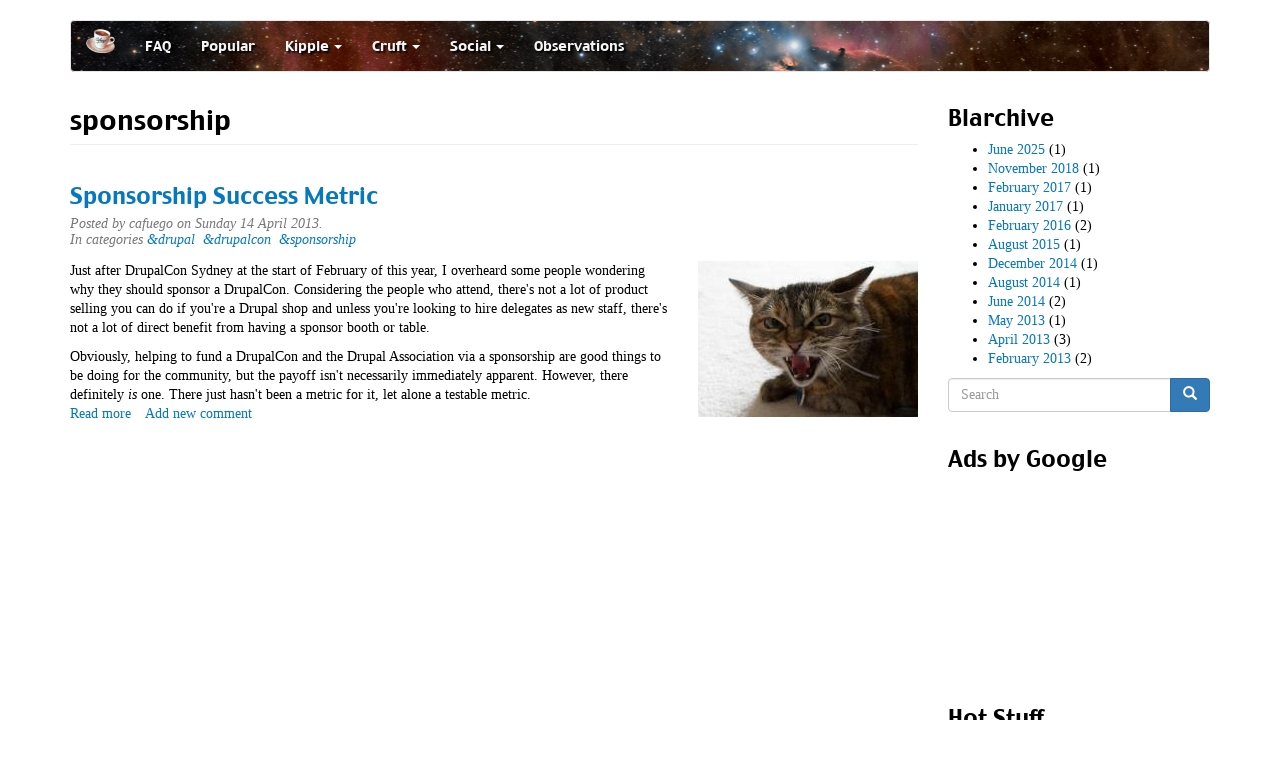

--- FILE ---
content_type: text/html; charset=utf-8
request_url: https://www.cafuego.net/category/tags/sponsorship
body_size: 6818
content:
<!DOCTYPE html>
<html lang="en" dir="ltr" prefix="og: http://ogp.me/ns# article: http://ogp.me/ns/article# book: http://ogp.me/ns/book# profile: http://ogp.me/ns/profile# video: http://ogp.me/ns/video# product: http://ogp.me/ns/product# content: http://purl.org/rss/1.0/modules/content/ dc: http://purl.org/dc/terms/ foaf: http://xmlns.com/foaf/0.1/ rdfs: http://www.w3.org/2000/01/rdf-schema# sioc: http://rdfs.org/sioc/ns# sioct: http://rdfs.org/sioc/types# skos: http://www.w3.org/2004/02/skos/core# xsd: http://www.w3.org/2001/XMLSchema#">
<head>
  <link rel="profile" href="http://www.w3.org/1999/xhtml/vocab" />
  <meta name="viewport" content="width=device-width, initial-scale=1.0">
  <meta http-equiv="Content-Type" content="text/html; charset=utf-8" />
<link rel="shortcut icon" href="https://www.cafuego.net/misc/favicon.ico" type="image/png" />
<meta property="og:image:url" content="https://www.cafuego.net/sites/cafuego.net/files/pix/67963185_2d7881cf05_b.jpg" />
<link rel="alternate" type="application/rss+xml" title="sponsorship" href="https://www.cafuego.net/taxonomy/term/451/all/feed" />
<meta property="og:image" content="https://www.cafuego.net/sites/cafuego.net/files/pix/67963185_2d7881cf05_b.jpg" />
<meta name="generator" content="Drupal 7 (https://www.drupal.org)" />
<link rel="canonical" href="https://www.cafuego.net/category/tags/sponsorship" />
<link rel="shortlink" href="https://www.cafuego.net/taxonomy/term/451" />
<meta property="og:site_name" content="Cafuego" />
<meta property="og:type" content="article" />
<meta property="og:url" content="https://www.cafuego.net/category/tags/sponsorship" />
<meta property="og:title" content="sponsorship" />
<meta name="twitter:card" content="summary" />
<meta name="twitter:url" content="https://www.cafuego.net/category/tags/sponsorship" />
<meta name="twitter:title" content="sponsorship" />
  <title>sponsorship | Cafuego</title>
  <link type="text/css" rel="stylesheet" href="https://www.cafuego.net/sites/cafuego.net/files/css/css_lQaZfjVpwP_oGNqdtWCSpJT1EMqXdMiU84ekLLxQnc4.css" media="all" />
<link type="text/css" rel="stylesheet" href="https://www.cafuego.net/sites/cafuego.net/files/css/css_egrCAcXfCGebehBTzvjvT5CuyyK4ddiTjTtKBdSG8fI.css" media="all" />
<link type="text/css" rel="stylesheet" href="https://www.cafuego.net/sites/cafuego.net/files/css/css_yvwRnyVRz5exrWQdEpuP1fmehepO6JvqRdz51yLgzAY.css" media="all" />
<link type="text/css" rel="stylesheet" href="https://cdn.pride.codes/css/bar_body.css" media="all" />
<link type="text/css" rel="stylesheet" href="//cdn.jsdelivr.net/bootstrap/3.3.5/css/bootstrap.min.css" media="all" />
<link type="text/css" rel="stylesheet" href="https://www.cafuego.net/sites/cafuego.net/files/css/css_uzl8cJaCzJeZrBjSHa-x-XdT8Mr6CuT8j0ydtVCMmXo.css" media="all" />
  <!-- HTML5 element support for IE6-8 -->
  <!--[if lt IE 9]>
    <script src="https://cdn.jsdelivr.net/html5shiv/3.7.3/html5shiv-printshiv.min.js"></script>
  <![endif]-->
  <script>window.google_analytics_uacct = "UA-4353928-1";</script>
<script src="//code.jquery.com/jquery-1.7.2.min.js"></script>
<script>window.jQuery || document.write("<script src='/sites/all/modules/jquery_update/replace/jquery/1.7/jquery.min.js'>\x3C/script>")</script>
<script src="https://www.cafuego.net/sites/cafuego.net/files/js/js_vSmhpx_T-AShyt_WMW5_TcwwxJP1imoVOa8jvwL_mxE.js"></script>
<script src="https://www.cafuego.net/sites/cafuego.net/files/js/js_H7q2xORKmR9AN8Qx5spKEIBp7R_wG2apAswJoCUZY7I.js"></script>
<script src="//cdn.jsdelivr.net/bootstrap/3.3.5/js/bootstrap.min.js"></script>
<script src="https://www.cafuego.net/sites/cafuego.net/files/js/js_COMsmDyrY9mzVU28X2uGvF4Ba3vd5eTo5xEO7dvCUZM.js"></script>
<script src="https://www.cafuego.net/sites/cafuego.net/files/js/js_pMz7Ds9oF7-ILsIuqUXfESLbC3g5cZ-FrUEpRomYWdo.js"></script>
<script>(function(i,s,o,g,r,a,m){i["GoogleAnalyticsObject"]=r;i[r]=i[r]||function(){(i[r].q=i[r].q||[]).push(arguments)},i[r].l=1*new Date();a=s.createElement(o),m=s.getElementsByTagName(o)[0];a.async=1;a.src=g;m.parentNode.insertBefore(a,m)})(window,document,"script","https://www.cafuego.net/sites/cafuego.net/files/googleanalytics/analytics.js?t07koe","ga");ga("create", "UA-4353928-1", {"cookieDomain":"auto"});ga("send", "pageview");</script>
<script src="https://www.cafuego.net/sites/cafuego.net/files/js/js_-2RGBaXFTVVye53aiZAQvkrMyqZmBIO0x3HU1qGuin4.js"></script>
<script>jQuery.extend(Drupal.settings, {"basePath":"\/","pathPrefix":"","ajaxPageState":{"theme":"caffeinated","theme_token":"HsymLU1B8EPTsjEl7SSKlOl-31Uq2II1iGfxdnZCxCU","js":{"\/\/squawk.cc\/squawk.js":1,"sites\/cafuego.net\/themes\/contrib\/bootstrap\/js\/bootstrap.js":1,"0":1,"\/\/code.jquery.com\/jquery-1.7.2.min.js":1,"1":1,"misc\/jquery.once.js":1,"misc\/drupal.js":1,"sites\/all\/modules\/jquery_update\/replace\/ui\/external\/jquery.cookie.js":1,"\/\/cdn.jsdelivr.net\/bootstrap\/3.3.5\/js\/bootstrap.min.js":1,"sites\/all\/modules\/comment_notify\/comment_notify.js":1,"sites\/all\/libraries\/colorbox\/jquery.colorbox-min.js":1,"sites\/all\/modules\/colorbox\/js\/colorbox.js":1,"sites\/all\/modules\/colorbox\/styles\/default\/colorbox_style.js":1,"sites\/cafuego.net\/modules\/image_mobile_camera\/image_mobile_camera.js":1,"sites\/all\/modules\/google_analytics\/googleanalytics.js":1,"2":1,"sites\/all\/modules\/radioactivity\/js\/radioactivity.js":1},"css":{"modules\/system\/system.base.css":1,"sites\/cafuego.net\/modules\/coolyet\/coolyet.css":1,"sites\/all\/modules\/date\/date_api\/date.css":1,"sites\/all\/modules\/date\/date_popup\/themes\/datepicker.1.7.css":1,"modules\/field\/theme\/field.css":1,"sites\/cafuego.net\/modules\/fridgecam\/fridgecam.css":1,"sites\/all\/modules\/logintoboggan\/logintoboggan.css":1,"sites\/all\/modules\/mollom\/mollom.css":1,"modules\/node\/node.css":1,"sites\/all\/modules\/views\/css\/views.css":1,"sites\/all\/modules\/comment_notify\/comment_notify.css":1,"sites\/all\/modules\/colorbox\/styles\/default\/colorbox_style.css":1,"sites\/all\/modules\/ctools\/css\/ctools.css":1,"sites\/all\/modules\/radioactivity\/css\/radioactivity.css":1,"https:\/\/cdn.pride.codes\/css\/bar_body.css":1,"\/\/cdn.jsdelivr.net\/bootstrap\/3.3.5\/css\/bootstrap.min.css":1,"sites\/cafuego.net\/themes\/contrib\/bootstrap\/css\/3.0.2\/overrides.min.css":1,"sites\/cafuego.net\/themes\/custom\/caffeinated\/css\/cafuego.css":1,"sites\/cafuego.net\/themes\/custom\/caffeinated\/css\/charcoal.css":1,"sites\/cafuego.net\/themes\/custom\/caffeinated\/css\/chicago.css":1,"sites\/cafuego.net\/themes\/custom\/caffeinated\/css\/caffeinated.css":1}},"colorbox":{"opacity":"0.85","current":"{current} of {total}","previous":"\u00ab Prev","next":"Next \u00bb","close":"Close","maxWidth":"98%","maxHeight":"98%","fixed":true,"mobiledetect":true,"mobiledevicewidth":"480px"},"jcarousel":{"ajaxPath":"\/jcarousel\/ajax\/views"},"googleanalytics":{"trackOutbound":1,"trackMailto":1,"trackDownload":1,"trackDownloadExtensions":"7z|aac|arc|arj|asf|asx|avi|bin|csv|doc(x|m)?|dot(x|m)?|exe|flv|gif|gz|gzip|hqx|jar|jpe?g|js|mp(2|3|4|e?g)|mov(ie)?|msi|msp|pdf|phps|png|ppt(x|m)?|pot(x|m)?|pps(x|m)?|ppam|sld(x|m)?|thmx|qtm?|ra(m|r)?|sea|sit|tar|tgz|torrent|txt|wav|wma|wmv|wpd|xls(x|m|b)?|xlt(x|m)|xlam|xml|z|zip","trackColorbox":1},"radioactivity":{"emitters":{"emitDefault":[{"accuracy":"100","bundle":"blog","energy":10,"entity_id":"437","entity_type":"node","field_name":"field_shared_radioactivity","language":"und","storage":"Memcached","type":"none","checksum":"d4fc1e8fa2d7bb3ef680447b553373c4"}]},"config":{"emitPath":"\/sites\/all\/modules\/radioactivity\/emit.php","fpEnabled":1,"fpTimeout":"15"}},"urlIsAjaxTrusted":{"\/category\/tags\/sponsorship":true},"bootstrap":{"anchorsFix":1,"anchorsSmoothScrolling":1,"formHasError":1,"popoverEnabled":1,"popoverOptions":{"animation":1,"html":0,"placement":"right","selector":"","trigger":"click","triggerAutoclose":1,"title":"","content":"","delay":0,"container":"body"},"tooltipEnabled":1,"tooltipOptions":{"animation":1,"html":0,"placement":"auto left","selector":"","trigger":"hover focus","delay":0,"container":"body"}}});</script>
</head>
<body class="html not-front not-logged-in one-sidebar sidebar-second page-taxonomy page-taxonomy-term page-taxonomy-term- page-taxonomy-term-451">
  <div id="skip-link">
    <a href="#main-content" class="element-invisible element-focusable">Skip to main content</a>
  </div>
    <header id="navbar" role="banner" class="navbar container navbar-default">
  <div class="container">
    <div class="navbar-header">
              <a class="logo navbar-btn pull-left" href="/" title="Home">
          <img src="https://www.cafuego.net/sites/cafuego.net/themes/custom/caffeinated/logo.png" alt="Home" />
        </a>
      
      
              <button type="button" class="navbar-toggle" data-toggle="collapse" data-target="#navbar-collapse">
          <span class="sr-only">Toggle navigation</span>
          <span class="icon-bar"></span>
          <span class="icon-bar"></span>
          <span class="icon-bar"></span>
        </button>
          </div>

          <div class="navbar-collapse collapse" id="navbar-collapse">
        <nav role="navigation">
                      <ul class="menu nav navbar-nav"><li class="first leaf"><a href="/faq">FAQ</a></li>
<li class="leaf"><a href="/popular">Popular</a></li>
<li class="expanded dropdown"><a href="/" title="" data-target="#" class="dropdown-toggle" data-toggle="dropdown">Kipple <span class="caret"></span></a><ul class="dropdown-menu"><li class="first leaf"><a href="http://www.2007.cafuego.net/" title="">2007 - 2012 site</a></li>
<li class="leaf"><a href="http://www.2004.cafuego.net/" title="My 2004 site">2004 - 2007 site</a></li>
<li class="leaf"><a href="http://www.2000.cafuego.net/" title="My 2000 site">2000 - 2004 site</a></li>
<li class="last leaf"><a href="http://www.1996.cafuego.net/" title="My 1996 site">1996 - 2000 site</a></li>
</ul></li>
<li class="expanded dropdown"><a href="/" title="" data-target="#" class="dropdown-toggle" data-toggle="dropdown">Cruft <span class="caret"></span></a><ul class="dropdown-menu"><li class="first leaf"><a href="/coolyet" title="Has the cool change in Melbourne happened yet?">Cool yet?</a></li>
<li class="leaf"><a href="http://drupal.org/user/218525" title="">Drupal.org</a></li>
<li class="leaf"><a href="https://github.com/cafuego" title="">GitHub</a></li>
<li class="leaf"><a href="http://archive.cafuego.net/internode-usage.php" title="">internode.php</a></li>
<li class="last leaf"><a href="/fridgecam" title="Check the fridge">Fridge Cam</a></li>
</ul></li>
<li class="expanded dropdown"><a href="/" title="" data-target="#" class="dropdown-toggle" data-toggle="dropdown">Social <span class="caret"></span></a><ul class="dropdown-menu"><li class="first leaf"><a href="http://www.flickr.com/photos/cafuego" title="">Flickr</a></li>
<li class="last leaf"><a href="https://misanthrope.social/@cafuego" title="">Mastodon</a></li>
</ul></li>
<li class="last leaf"><a href="/observations">Observations</a></li>
</ul>                                      </nav>
      </div>
      </div>
</header>

<div class="main-container container">

  <header role="banner" id="page-header">
    
      </header> <!-- /#page-header -->

  <div class="row">

    
    <section class="col-sm-9">
                  <a id="main-content"></a>
                    <h1 class="page-header">sponsorship</h1>
                                                          <div class="region region-content">
    <section id="block-system-main" class="block block-system clearfix">

      
  <div class="view view-taxonomy-term view-id-taxonomy_term view-display-id-page view-dom-id-5bc82e897b05df5e5c9e81f060e2cd0c">
        
  
  
      <div class="view-content">
        <div class="views-row views-row-1 views-row-odd views-row-first views-row-last">
    <article id="node-437" class="node node-blog node-promoted node-teaser clearfix" about="/2013/04/14/sponsorship-success-metric" typeof="sioc:Post sioct:BlogPost">

  <header>
          <span class="submitted">
              </span>
                  <h2><a href="/2013/04/14/sponsorship-success-metric">Sponsorship Success Metric</a></h2>
        <span property="dc:title" content="Sponsorship Success Metric" class="rdf-meta element-hidden"></span><span property="sioc:num_replies" content="0" datatype="xsd:integer" class="rdf-meta element-hidden"></span>
          <span class="submitted">
        <span property="dc:date dc:created" content="2013-04-14T11:33:50+10:00" datatype="xsd:dateTime" rel="sioc:has_creator">Posted by <span class="username" xml:lang="" about="/users/cafuego" typeof="sioc:UserAccount" property="foaf:name" datatype="">cafuego</span> on Sunday 14 April 2013.</span>                  <span class="tags">
            In categories <a href="/taxonomy/term/143" typeof="skos:Concept" property="rdfs:label skos:prefLabel" datatype="">&amp;drupal</a>&nbsp; <a href="/category/tags/drupalcon" typeof="skos:Concept" property="rdfs:label skos:prefLabel" datatype="">&amp;drupalcon</a>&nbsp; <a href="/category/tags/sponsorship" typeof="skos:Concept" property="rdfs:label skos:prefLabel" datatype="" class="active">&amp;sponsorship</a>          </span>
              </span>
      </header>

  <div class="field field-name-field-image field-type-image field-label-hidden"><div class="field-items"><div class="field-item even"><a href="/2013/04/14/sponsorship-success-metric"><img typeof="foaf:Image" class="img-responsive" src="https://www.cafuego.net/sites/cafuego.net/files/styles/medium/public/pix/67963185_2d7881cf05_b.jpg?itok=hc6RyKfr" width="220" height="156" alt="Hissy fit" title="Hiiiiiiiisssssssssssssss!" /></a></div></div></div><div class="field field-name-body field-type-text-with-summary field-label-hidden"><div class="field-items"><div class="field-item even" property="content:encoded"><p>Just after DrupalCon Sydney at the start of February of this year, I overheard some people wondering why they should sponsor a DrupalCon. Considering the people who attend, there's not a lot of product selling you can do if you're a Drupal shop and unless you're looking to hire delegates as new staff, there's not a lot of direct benefit from having a sponsor booth or table.</p>
<p>Obviously, helping to fund a DrupalCon and the Drupal Association via a sponsorship are good things to be doing for the community, but the payoff isn't necessarily immediately apparent. However, there definitely <em>is</em> one. There just hasn't been a metric for it, let alone a testable metric.</div></div></div>
      <footer>
            <ul class="links list-inline"><li class="node-readmore first"><a href="/2013/04/14/sponsorship-success-metric" rel="tag" title="Sponsorship Success Metric">Read more<span class="element-invisible"> about Sponsorship Success Metric</span></a></li>
<li class="comment-add last"><a href="/comment/reply/437#comment-form" title="Add a new comment to this page.">Add new comment</a></li>
</ul>    </footer>
  
  
</article> <!-- /.node -->
  </div>
    </div>
  
  
  
  
  
  
</div>
</section>
  </div>
    </section>

          <aside class="col-sm-3" role="complementary">
          <div class="region region-sidebar-second">
    <section id="block-views-archive-block" class="block block-views clearfix">

        <h2 class="block-title">Blarchive</h2>
    
  <div class="view view-archive view-id-archive view-display-id-block view-dom-id-ab46eb19af5675123c8536a6b2e809e9">
        
  
  
      <div class="view-content">
      <div class="item-list">
  <ul class="views-summary">
      <li><a href="/archive/202506">June 2025</a>
              (1)
          </li>
      <li><a href="/archive/201811">November 2018</a>
              (1)
          </li>
      <li><a href="/archive/201702">February 2017</a>
              (1)
          </li>
      <li><a href="/archive/201701">January 2017</a>
              (1)
          </li>
      <li><a href="/archive/201602">February 2016</a>
              (2)
          </li>
      <li><a href="/archive/201508">August 2015</a>
              (1)
          </li>
      <li><a href="/archive/201412">December 2014</a>
              (1)
          </li>
      <li><a href="/archive/201408">August 2014</a>
              (1)
          </li>
      <li><a href="/archive/201406">June 2014</a>
              (2)
          </li>
      <li><a href="/archive/201305">May 2013</a>
              (1)
          </li>
      <li><a href="/archive/201304">April 2013</a>
              (3)
          </li>
      <li><a href="/archive/201302">February 2013</a>
              (2)
          </li>
    </ul>
</div>
    </div>
  
  
  
  
  
  
</div>
</section>
<section id="block-search-form" class="block block-search clearfix">

      
  <form class="form-search content-search" action="/category/tags/sponsorship" method="post" id="search-block-form" accept-charset="UTF-8"><div><div>
      <h2 class="element-invisible">Search form</h2>
    <div class="input-group"><input title="Enter the terms you wish to search for." placeholder="Search" class="form-control form-text" type="text" id="edit-search-block-form--2" name="search_block_form" value="" size="15" maxlength="128" /><span class="input-group-btn"><button type="submit" class="btn btn-primary"><span class="icon glyphicon glyphicon-search" aria-hidden="true"></span>
</button></span></div><div class="form-actions form-wrapper form-group" id="edit-actions"><button class="element-invisible btn btn-primary form-submit" type="submit" id="edit-submit" name="op" value="Search">Search</button>
</div><input type="hidden" name="form_build_id" value="form-wii3G5llR8qfd1_wogmn6AtxTK84DyM-tBTD3kfx6IA" />
<input type="hidden" name="form_id" value="search_block_form" />
</div>
</div></form>
</section>
<div id="block--managed-1" class="block block--managed">

    <h2 class="block-title">Ads by Google</h2>
  
  <div class="content">
    <div style='text-align:center'><div class='adsense' style='display:inline-block;width:200px;height:200px;'>
<script type="text/javascript"><!--
google_ad_client = "ca-pub-8488232383963910";
/* 200x200 */
google_ad_slot = "4673507976";
google_ad_width = 200;
google_ad_height = 200;
//-->
</script>
<script type="text/javascript"
src="//pagead2.googlesyndication.com/pagead/show_ads.js">
</script>
</div></div>  </div>
</div>
<section id="block-views-radioactivity-block-1" class="block block-views clearfix">

        <h2 class="block-title">Hot Stuff</h2>
    
  <div class="view view-radioactivity view-id-radioactivity view-display-id-block_1 view-dom-id-69d5ab8d2f820009e53f840df1a516d4">
        
  
  
      <div class="view-content">
      <div class="item-list">    <ul>          <li class="views-row views-row-1 views-row-odd views-row-first">  
  <div class="views-field views-field-title">        <span class="field-content"><a href="/2018/11/22/dark-doodad">Dark Doodad</a></span>  </div></li>
          <li class="views-row views-row-2 views-row-even">  
  <div class="views-field views-field-title">        <span class="field-content"><a href="/2017/02/05/astrophotography-mac-os-x">Astrophotography with Mac OS X</a></span>  </div></li>
          <li class="views-row views-row-3 views-row-odd">  
  <div class="views-field views-field-title">        <span class="field-content"><a href="/2009/07/11/simple-drupal-document-management-system">Simple Drupal Document Management System</a></span>  </div></li>
          <li class="views-row views-row-4 views-row-even">  
  <div class="views-field views-field-title">        <span class="field-content"><a href="/2015/08/16/exploring-solar-system">Exploring the solar system</a></span>  </div></li>
          <li class="views-row views-row-5 views-row-odd views-row-last">  
  <div class="views-field views-field-title">        <span class="field-content"><a href="/2014/06/11/2014-drupalcon-austin-road-trip">2014 DrupalCon Austin Road Trip</a></span>  </div></li>
      </ul></div>    </div>
  
  
  
      
<div class="more-link">
  <a href="/popular">
    See all »  </a>
</div>
  
  
  
</div>
</section>
<section id="block-views-observations-block-1" class="block block-views clearfix">

        <h2 class="block-title">Observation</h2>
    
  <div class="view view-observations view-id-observations view-display-id-block_1 view-dom-id-337dd3a3a47bfeaca17e58dbb9c23de3">
        
  
  
      <div class="view-content">
      <table class="views-view-grid cols-3">
  
  <tbody>
          <tr  class="row-1 row-first row-last">
                  <td  class="col-1 col-first">
              
  <div class="views-field views-field-field-observation-image">        <div class="field-content"><a href="/observation/milky-way-2025-06-20-2100" title="Milky Way (Galaxy) on Friday, June 20, 2025 - 21:00" rel="&lt;span class=&quot;date-display-single&quot; property=&quot;dc:date&quot; datatype=&quot;xsd:dateTime&quot; content=&quot;2025-06-20T21:00:00+10:00&quot;&gt;Friday, June 20, 2025 - 21:00&lt;/span&gt;"><img typeof="foaf:Image" class="img-responsive" src="https://www.cafuego.net/sites/cafuego.net/files/styles/medium/public/Galactic%20Core%201%20sm.jpg?itok=Ab7GDq9c" width="220" height="157" alt="" /></a></div>  </div>  
  <div class="views-field views-field-nothing">        <span class="field-content"><a href="/observation_target/66">Milky Way</a> (Galaxy)<br />
<span class="date-display-single" property="dc:date" datatype="xsd:dateTime" content="2025-06-20T21:00:00+10:00">Friday, June 20, 2025 - 21:00</span></span>  </div>          </td>
              </tr>
      </tbody>
</table>
    </div>
  
  
  
      
<div class="more-link">
  <a href="/observations">
    See all »  </a>
</div>
  
  
  
</div>
</section>
  </div>
      </aside>  <!-- /#sidebar-second -->
    
  </div>
</div>

  <script src="//squawk.cc/squawk.js"></script>
<script src="https://www.cafuego.net/sites/cafuego.net/files/js/js_FbpwIZNwgzwEuuL4Q2HOM07BOSCY5LxL_gwSK4ohQBM.js"></script>
</body>
</html>


--- FILE ---
content_type: text/html; charset=utf-8
request_url: https://www.google.com/recaptcha/api2/aframe
body_size: 265
content:
<!DOCTYPE HTML><html><head><meta http-equiv="content-type" content="text/html; charset=UTF-8"></head><body><script nonce="Synp81MokbTP1ENGSd5mSg">/** Anti-fraud and anti-abuse applications only. See google.com/recaptcha */ try{var clients={'sodar':'https://pagead2.googlesyndication.com/pagead/sodar?'};window.addEventListener("message",function(a){try{if(a.source===window.parent){var b=JSON.parse(a.data);var c=clients[b['id']];if(c){var d=document.createElement('img');d.src=c+b['params']+'&rc='+(localStorage.getItem("rc::a")?sessionStorage.getItem("rc::b"):"");window.document.body.appendChild(d);sessionStorage.setItem("rc::e",parseInt(sessionStorage.getItem("rc::e")||0)+1);localStorage.setItem("rc::h",'1768861200538');}}}catch(b){}});window.parent.postMessage("_grecaptcha_ready", "*");}catch(b){}</script></body></html>

--- FILE ---
content_type: text/plain
request_url: https://www.google-analytics.com/j/collect?v=1&_v=j102&a=4957630&t=pageview&_s=1&dl=https%3A%2F%2Fwww.cafuego.net%2Fcategory%2Ftags%2Fsponsorship&ul=en-us%40posix&dt=sponsorship%20%7C%20Cafuego&sr=1280x720&vp=1280x720&_u=IEBAAEABAAAAACAAI~&jid=1273896384&gjid=1087636246&cid=1883889838.1768861199&tid=UA-4353928-1&_gid=788587472.1768861199&_r=1&_slc=1&z=873936529
body_size: -285
content:
2,cG-PWND07FCJ9